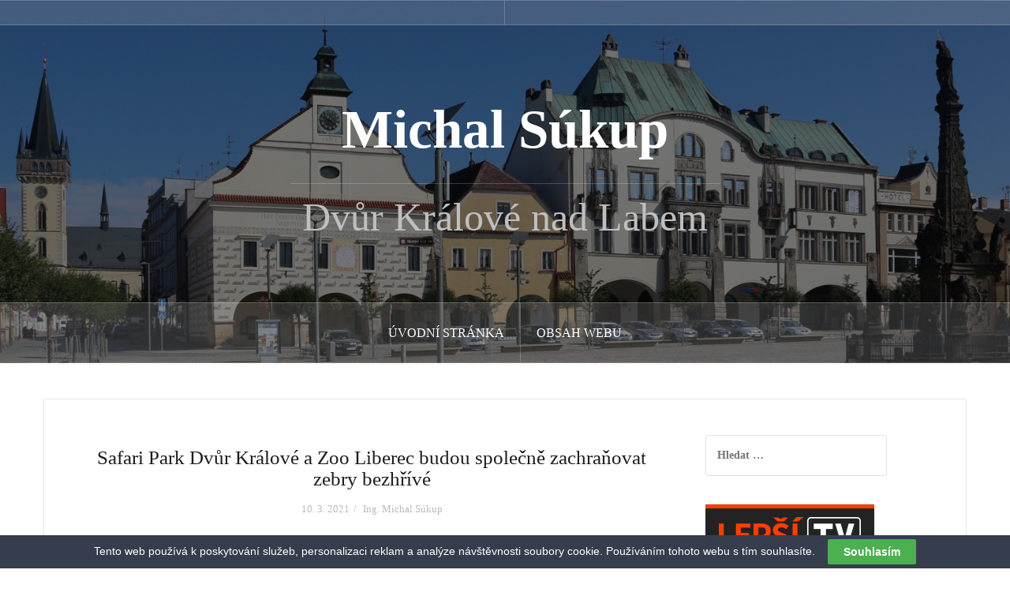

--- FILE ---
content_type: text/html; charset=UTF-8
request_url: https://www.sukup.cz/dvur-kralove-nad-labem/safari-park-dvur-kralove-a-zoo-liberec-budou-spolecne-zachranovat-zebry-bezhrive/
body_size: 13007
content:
<!DOCTYPE html>
<html lang="cs">
<head>
<meta charset="UTF-8">
<meta name="viewport" content="width=device-width, initial-scale=1">
<link rel="profile" href="http://gmpg.org/xfn/11">
<link rel="pingback" href="https://www.sukup.cz/xmlrpc.php">

<title>Safari Park Dvůr Králové a Zoo Liberec budou společně zachraňovat zebry bezhřívé &#8211; Michal Súkup</title>
<meta name='robots' content='max-image-preview:large' />
	<style>img:is([sizes="auto" i], [sizes^="auto," i]) { contain-intrinsic-size: 3000px 1500px }</style>
	<!-- Jetpack Site Verification Tags -->
<meta name="google-site-verification" content="X9zC1KlrgxtTstL7zwOXsysp6QGGIE58lbuEd6Clyro" />
<link rel='dns-prefetch' href='//www.googletagmanager.com' />
<link rel='dns-prefetch' href='//stats.wp.com' />
<link rel='dns-prefetch' href='//fonts.googleapis.com' />
<link rel='dns-prefetch' href='//widgets.wp.com' />
<link rel='dns-prefetch' href='//s0.wp.com' />
<link rel='dns-prefetch' href='//0.gravatar.com' />
<link rel='dns-prefetch' href='//1.gravatar.com' />
<link rel='dns-prefetch' href='//2.gravatar.com' />
<link rel='preconnect' href='//c0.wp.com' />
<link rel='preconnect' href='//i0.wp.com' />
<link rel="alternate" type="application/rss+xml" title="Michal Súkup &raquo; RSS zdroj" href="https://www.sukup.cz/feed/" />
<link rel="alternate" type="application/rss+xml" title="Michal Súkup &raquo; RSS komentářů" href="https://www.sukup.cz/comments/feed/" />
<link rel="alternate" type="application/rss+xml" title="Michal Súkup &raquo; RSS komentářů pro Safari Park Dvůr Králové a Zoo Liberec budou společně zachraňovat zebry bezhřívé" href="https://www.sukup.cz/dvur-kralove-nad-labem/safari-park-dvur-kralove-a-zoo-liberec-budou-spolecne-zachranovat-zebry-bezhrive/feed/" />
<script type="text/javascript">
/* <![CDATA[ */
window._wpemojiSettings = {"baseUrl":"https:\/\/s.w.org\/images\/core\/emoji\/16.0.1\/72x72\/","ext":".png","svgUrl":"https:\/\/s.w.org\/images\/core\/emoji\/16.0.1\/svg\/","svgExt":".svg","source":{"concatemoji":"https:\/\/www.sukup.cz\/wp-includes\/js\/wp-emoji-release.min.js?ver=6.8.3"}};
/*! This file is auto-generated */
!function(s,n){var o,i,e;function c(e){try{var t={supportTests:e,timestamp:(new Date).valueOf()};sessionStorage.setItem(o,JSON.stringify(t))}catch(e){}}function p(e,t,n){e.clearRect(0,0,e.canvas.width,e.canvas.height),e.fillText(t,0,0);var t=new Uint32Array(e.getImageData(0,0,e.canvas.width,e.canvas.height).data),a=(e.clearRect(0,0,e.canvas.width,e.canvas.height),e.fillText(n,0,0),new Uint32Array(e.getImageData(0,0,e.canvas.width,e.canvas.height).data));return t.every(function(e,t){return e===a[t]})}function u(e,t){e.clearRect(0,0,e.canvas.width,e.canvas.height),e.fillText(t,0,0);for(var n=e.getImageData(16,16,1,1),a=0;a<n.data.length;a++)if(0!==n.data[a])return!1;return!0}function f(e,t,n,a){switch(t){case"flag":return n(e,"\ud83c\udff3\ufe0f\u200d\u26a7\ufe0f","\ud83c\udff3\ufe0f\u200b\u26a7\ufe0f")?!1:!n(e,"\ud83c\udde8\ud83c\uddf6","\ud83c\udde8\u200b\ud83c\uddf6")&&!n(e,"\ud83c\udff4\udb40\udc67\udb40\udc62\udb40\udc65\udb40\udc6e\udb40\udc67\udb40\udc7f","\ud83c\udff4\u200b\udb40\udc67\u200b\udb40\udc62\u200b\udb40\udc65\u200b\udb40\udc6e\u200b\udb40\udc67\u200b\udb40\udc7f");case"emoji":return!a(e,"\ud83e\udedf")}return!1}function g(e,t,n,a){var r="undefined"!=typeof WorkerGlobalScope&&self instanceof WorkerGlobalScope?new OffscreenCanvas(300,150):s.createElement("canvas"),o=r.getContext("2d",{willReadFrequently:!0}),i=(o.textBaseline="top",o.font="600 32px Arial",{});return e.forEach(function(e){i[e]=t(o,e,n,a)}),i}function t(e){var t=s.createElement("script");t.src=e,t.defer=!0,s.head.appendChild(t)}"undefined"!=typeof Promise&&(o="wpEmojiSettingsSupports",i=["flag","emoji"],n.supports={everything:!0,everythingExceptFlag:!0},e=new Promise(function(e){s.addEventListener("DOMContentLoaded",e,{once:!0})}),new Promise(function(t){var n=function(){try{var e=JSON.parse(sessionStorage.getItem(o));if("object"==typeof e&&"number"==typeof e.timestamp&&(new Date).valueOf()<e.timestamp+604800&&"object"==typeof e.supportTests)return e.supportTests}catch(e){}return null}();if(!n){if("undefined"!=typeof Worker&&"undefined"!=typeof OffscreenCanvas&&"undefined"!=typeof URL&&URL.createObjectURL&&"undefined"!=typeof Blob)try{var e="postMessage("+g.toString()+"("+[JSON.stringify(i),f.toString(),p.toString(),u.toString()].join(",")+"));",a=new Blob([e],{type:"text/javascript"}),r=new Worker(URL.createObjectURL(a),{name:"wpTestEmojiSupports"});return void(r.onmessage=function(e){c(n=e.data),r.terminate(),t(n)})}catch(e){}c(n=g(i,f,p,u))}t(n)}).then(function(e){for(var t in e)n.supports[t]=e[t],n.supports.everything=n.supports.everything&&n.supports[t],"flag"!==t&&(n.supports.everythingExceptFlag=n.supports.everythingExceptFlag&&n.supports[t]);n.supports.everythingExceptFlag=n.supports.everythingExceptFlag&&!n.supports.flag,n.DOMReady=!1,n.readyCallback=function(){n.DOMReady=!0}}).then(function(){return e}).then(function(){var e;n.supports.everything||(n.readyCallback(),(e=n.source||{}).concatemoji?t(e.concatemoji):e.wpemoji&&e.twemoji&&(t(e.twemoji),t(e.wpemoji)))}))}((window,document),window._wpemojiSettings);
/* ]]> */
</script>
<link rel='stylesheet' id='wpra-lightbox-css' href='https://www.sukup.cz/wp-content/plugins/wp-rss-aggregator/core/css/jquery-colorbox.css?ver=1.4.33' type='text/css' media='all' />
<link rel='stylesheet' id='oria-bootstrap-css' href='https://www.sukup.cz/wp-content/themes/oria/css/bootstrap/bootstrap.min.css?ver=1' type='text/css' media='all' />
<style id='wp-emoji-styles-inline-css' type='text/css'>

	img.wp-smiley, img.emoji {
		display: inline !important;
		border: none !important;
		box-shadow: none !important;
		height: 1em !important;
		width: 1em !important;
		margin: 0 0.07em !important;
		vertical-align: -0.1em !important;
		background: none !important;
		padding: 0 !important;
	}
</style>
<link rel='stylesheet' id='wp-block-library-css' href='https://c0.wp.com/c/6.8.3/wp-includes/css/dist/block-library/style.min.css' type='text/css' media='all' />
<style id='classic-theme-styles-inline-css' type='text/css'>
/*! This file is auto-generated */
.wp-block-button__link{color:#fff;background-color:#32373c;border-radius:9999px;box-shadow:none;text-decoration:none;padding:calc(.667em + 2px) calc(1.333em + 2px);font-size:1.125em}.wp-block-file__button{background:#32373c;color:#fff;text-decoration:none}
</style>
<link rel='stylesheet' id='wpra-displays-css' href='https://www.sukup.cz/wp-content/plugins/wp-rss-aggregator/core/css/displays.css?ver=5.0.11' type='text/css' media='all' />
<link rel='stylesheet' id='mediaelement-css' href='https://c0.wp.com/c/6.8.3/wp-includes/js/mediaelement/mediaelementplayer-legacy.min.css' type='text/css' media='all' />
<link rel='stylesheet' id='wp-mediaelement-css' href='https://c0.wp.com/c/6.8.3/wp-includes/js/mediaelement/wp-mediaelement.min.css' type='text/css' media='all' />
<style id='jetpack-sharing-buttons-style-inline-css' type='text/css'>
.jetpack-sharing-buttons__services-list{display:flex;flex-direction:row;flex-wrap:wrap;gap:0;list-style-type:none;margin:5px;padding:0}.jetpack-sharing-buttons__services-list.has-small-icon-size{font-size:12px}.jetpack-sharing-buttons__services-list.has-normal-icon-size{font-size:16px}.jetpack-sharing-buttons__services-list.has-large-icon-size{font-size:24px}.jetpack-sharing-buttons__services-list.has-huge-icon-size{font-size:36px}@media print{.jetpack-sharing-buttons__services-list{display:none!important}}.editor-styles-wrapper .wp-block-jetpack-sharing-buttons{gap:0;padding-inline-start:0}ul.jetpack-sharing-buttons__services-list.has-background{padding:1.25em 2.375em}
</style>
<style id='global-styles-inline-css' type='text/css'>
:root{--wp--preset--aspect-ratio--square: 1;--wp--preset--aspect-ratio--4-3: 4/3;--wp--preset--aspect-ratio--3-4: 3/4;--wp--preset--aspect-ratio--3-2: 3/2;--wp--preset--aspect-ratio--2-3: 2/3;--wp--preset--aspect-ratio--16-9: 16/9;--wp--preset--aspect-ratio--9-16: 9/16;--wp--preset--color--black: #000000;--wp--preset--color--cyan-bluish-gray: #abb8c3;--wp--preset--color--white: #ffffff;--wp--preset--color--pale-pink: #f78da7;--wp--preset--color--vivid-red: #cf2e2e;--wp--preset--color--luminous-vivid-orange: #ff6900;--wp--preset--color--luminous-vivid-amber: #fcb900;--wp--preset--color--light-green-cyan: #7bdcb5;--wp--preset--color--vivid-green-cyan: #00d084;--wp--preset--color--pale-cyan-blue: #8ed1fc;--wp--preset--color--vivid-cyan-blue: #0693e3;--wp--preset--color--vivid-purple: #9b51e0;--wp--preset--gradient--vivid-cyan-blue-to-vivid-purple: linear-gradient(135deg,rgba(6,147,227,1) 0%,rgb(155,81,224) 100%);--wp--preset--gradient--light-green-cyan-to-vivid-green-cyan: linear-gradient(135deg,rgb(122,220,180) 0%,rgb(0,208,130) 100%);--wp--preset--gradient--luminous-vivid-amber-to-luminous-vivid-orange: linear-gradient(135deg,rgba(252,185,0,1) 0%,rgba(255,105,0,1) 100%);--wp--preset--gradient--luminous-vivid-orange-to-vivid-red: linear-gradient(135deg,rgba(255,105,0,1) 0%,rgb(207,46,46) 100%);--wp--preset--gradient--very-light-gray-to-cyan-bluish-gray: linear-gradient(135deg,rgb(238,238,238) 0%,rgb(169,184,195) 100%);--wp--preset--gradient--cool-to-warm-spectrum: linear-gradient(135deg,rgb(74,234,220) 0%,rgb(151,120,209) 20%,rgb(207,42,186) 40%,rgb(238,44,130) 60%,rgb(251,105,98) 80%,rgb(254,248,76) 100%);--wp--preset--gradient--blush-light-purple: linear-gradient(135deg,rgb(255,206,236) 0%,rgb(152,150,240) 100%);--wp--preset--gradient--blush-bordeaux: linear-gradient(135deg,rgb(254,205,165) 0%,rgb(254,45,45) 50%,rgb(107,0,62) 100%);--wp--preset--gradient--luminous-dusk: linear-gradient(135deg,rgb(255,203,112) 0%,rgb(199,81,192) 50%,rgb(65,88,208) 100%);--wp--preset--gradient--pale-ocean: linear-gradient(135deg,rgb(255,245,203) 0%,rgb(182,227,212) 50%,rgb(51,167,181) 100%);--wp--preset--gradient--electric-grass: linear-gradient(135deg,rgb(202,248,128) 0%,rgb(113,206,126) 100%);--wp--preset--gradient--midnight: linear-gradient(135deg,rgb(2,3,129) 0%,rgb(40,116,252) 100%);--wp--preset--font-size--small: 13px;--wp--preset--font-size--medium: 20px;--wp--preset--font-size--large: 36px;--wp--preset--font-size--x-large: 42px;--wp--preset--spacing--20: 0.44rem;--wp--preset--spacing--30: 0.67rem;--wp--preset--spacing--40: 1rem;--wp--preset--spacing--50: 1.5rem;--wp--preset--spacing--60: 2.25rem;--wp--preset--spacing--70: 3.38rem;--wp--preset--spacing--80: 5.06rem;--wp--preset--shadow--natural: 6px 6px 9px rgba(0, 0, 0, 0.2);--wp--preset--shadow--deep: 12px 12px 50px rgba(0, 0, 0, 0.4);--wp--preset--shadow--sharp: 6px 6px 0px rgba(0, 0, 0, 0.2);--wp--preset--shadow--outlined: 6px 6px 0px -3px rgba(255, 255, 255, 1), 6px 6px rgba(0, 0, 0, 1);--wp--preset--shadow--crisp: 6px 6px 0px rgba(0, 0, 0, 1);}:where(.is-layout-flex){gap: 0.5em;}:where(.is-layout-grid){gap: 0.5em;}body .is-layout-flex{display: flex;}.is-layout-flex{flex-wrap: wrap;align-items: center;}.is-layout-flex > :is(*, div){margin: 0;}body .is-layout-grid{display: grid;}.is-layout-grid > :is(*, div){margin: 0;}:where(.wp-block-columns.is-layout-flex){gap: 2em;}:where(.wp-block-columns.is-layout-grid){gap: 2em;}:where(.wp-block-post-template.is-layout-flex){gap: 1.25em;}:where(.wp-block-post-template.is-layout-grid){gap: 1.25em;}.has-black-color{color: var(--wp--preset--color--black) !important;}.has-cyan-bluish-gray-color{color: var(--wp--preset--color--cyan-bluish-gray) !important;}.has-white-color{color: var(--wp--preset--color--white) !important;}.has-pale-pink-color{color: var(--wp--preset--color--pale-pink) !important;}.has-vivid-red-color{color: var(--wp--preset--color--vivid-red) !important;}.has-luminous-vivid-orange-color{color: var(--wp--preset--color--luminous-vivid-orange) !important;}.has-luminous-vivid-amber-color{color: var(--wp--preset--color--luminous-vivid-amber) !important;}.has-light-green-cyan-color{color: var(--wp--preset--color--light-green-cyan) !important;}.has-vivid-green-cyan-color{color: var(--wp--preset--color--vivid-green-cyan) !important;}.has-pale-cyan-blue-color{color: var(--wp--preset--color--pale-cyan-blue) !important;}.has-vivid-cyan-blue-color{color: var(--wp--preset--color--vivid-cyan-blue) !important;}.has-vivid-purple-color{color: var(--wp--preset--color--vivid-purple) !important;}.has-black-background-color{background-color: var(--wp--preset--color--black) !important;}.has-cyan-bluish-gray-background-color{background-color: var(--wp--preset--color--cyan-bluish-gray) !important;}.has-white-background-color{background-color: var(--wp--preset--color--white) !important;}.has-pale-pink-background-color{background-color: var(--wp--preset--color--pale-pink) !important;}.has-vivid-red-background-color{background-color: var(--wp--preset--color--vivid-red) !important;}.has-luminous-vivid-orange-background-color{background-color: var(--wp--preset--color--luminous-vivid-orange) !important;}.has-luminous-vivid-amber-background-color{background-color: var(--wp--preset--color--luminous-vivid-amber) !important;}.has-light-green-cyan-background-color{background-color: var(--wp--preset--color--light-green-cyan) !important;}.has-vivid-green-cyan-background-color{background-color: var(--wp--preset--color--vivid-green-cyan) !important;}.has-pale-cyan-blue-background-color{background-color: var(--wp--preset--color--pale-cyan-blue) !important;}.has-vivid-cyan-blue-background-color{background-color: var(--wp--preset--color--vivid-cyan-blue) !important;}.has-vivid-purple-background-color{background-color: var(--wp--preset--color--vivid-purple) !important;}.has-black-border-color{border-color: var(--wp--preset--color--black) !important;}.has-cyan-bluish-gray-border-color{border-color: var(--wp--preset--color--cyan-bluish-gray) !important;}.has-white-border-color{border-color: var(--wp--preset--color--white) !important;}.has-pale-pink-border-color{border-color: var(--wp--preset--color--pale-pink) !important;}.has-vivid-red-border-color{border-color: var(--wp--preset--color--vivid-red) !important;}.has-luminous-vivid-orange-border-color{border-color: var(--wp--preset--color--luminous-vivid-orange) !important;}.has-luminous-vivid-amber-border-color{border-color: var(--wp--preset--color--luminous-vivid-amber) !important;}.has-light-green-cyan-border-color{border-color: var(--wp--preset--color--light-green-cyan) !important;}.has-vivid-green-cyan-border-color{border-color: var(--wp--preset--color--vivid-green-cyan) !important;}.has-pale-cyan-blue-border-color{border-color: var(--wp--preset--color--pale-cyan-blue) !important;}.has-vivid-cyan-blue-border-color{border-color: var(--wp--preset--color--vivid-cyan-blue) !important;}.has-vivid-purple-border-color{border-color: var(--wp--preset--color--vivid-purple) !important;}.has-vivid-cyan-blue-to-vivid-purple-gradient-background{background: var(--wp--preset--gradient--vivid-cyan-blue-to-vivid-purple) !important;}.has-light-green-cyan-to-vivid-green-cyan-gradient-background{background: var(--wp--preset--gradient--light-green-cyan-to-vivid-green-cyan) !important;}.has-luminous-vivid-amber-to-luminous-vivid-orange-gradient-background{background: var(--wp--preset--gradient--luminous-vivid-amber-to-luminous-vivid-orange) !important;}.has-luminous-vivid-orange-to-vivid-red-gradient-background{background: var(--wp--preset--gradient--luminous-vivid-orange-to-vivid-red) !important;}.has-very-light-gray-to-cyan-bluish-gray-gradient-background{background: var(--wp--preset--gradient--very-light-gray-to-cyan-bluish-gray) !important;}.has-cool-to-warm-spectrum-gradient-background{background: var(--wp--preset--gradient--cool-to-warm-spectrum) !important;}.has-blush-light-purple-gradient-background{background: var(--wp--preset--gradient--blush-light-purple) !important;}.has-blush-bordeaux-gradient-background{background: var(--wp--preset--gradient--blush-bordeaux) !important;}.has-luminous-dusk-gradient-background{background: var(--wp--preset--gradient--luminous-dusk) !important;}.has-pale-ocean-gradient-background{background: var(--wp--preset--gradient--pale-ocean) !important;}.has-electric-grass-gradient-background{background: var(--wp--preset--gradient--electric-grass) !important;}.has-midnight-gradient-background{background: var(--wp--preset--gradient--midnight) !important;}.has-small-font-size{font-size: var(--wp--preset--font-size--small) !important;}.has-medium-font-size{font-size: var(--wp--preset--font-size--medium) !important;}.has-large-font-size{font-size: var(--wp--preset--font-size--large) !important;}.has-x-large-font-size{font-size: var(--wp--preset--font-size--x-large) !important;}
:where(.wp-block-post-template.is-layout-flex){gap: 1.25em;}:where(.wp-block-post-template.is-layout-grid){gap: 1.25em;}
:where(.wp-block-columns.is-layout-flex){gap: 2em;}:where(.wp-block-columns.is-layout-grid){gap: 2em;}
:root :where(.wp-block-pullquote){font-size: 1.5em;line-height: 1.6;}
</style>
<link rel='stylesheet' id='cptch_stylesheet-css' href='https://www.sukup.cz/wp-content/plugins/captcha/css/front_end_style.css?ver=4.4.5' type='text/css' media='all' />
<link rel='stylesheet' id='dashicons-css' href='https://c0.wp.com/c/6.8.3/wp-includes/css/dashicons.min.css' type='text/css' media='all' />
<link rel='stylesheet' id='cptch_desktop_style-css' href='https://www.sukup.cz/wp-content/plugins/captcha/css/desktop_style.css?ver=4.4.5' type='text/css' media='all' />
<link rel='stylesheet' id='contact-form-7-css' href='https://www.sukup.cz/wp-content/plugins/contact-form-7/includes/css/styles.css?ver=6.1.4' type='text/css' media='all' />
<link rel='stylesheet' id='cookie-law-bar-css-css' href='https://www.sukup.cz/wp-content/plugins/cookie-law-bar/static/css/cookie-law-bar.css?ver=6.8.3' type='text/css' media='all' />
<link rel='stylesheet' id='ultimate-post-list-public-style-css' href='https://www.sukup.cz/wp-content/plugins/ultimate-post-list/public/css/ultimate-post-list-public.css?ver=5.2.7.1' type='text/css' media='all' />
<link rel='stylesheet' id='ye_dynamic-css' href='https://www.sukup.cz/wp-content/plugins/youtube-embed/css/main.min.css?ver=5.4' type='text/css' media='all' />
<link rel='stylesheet' id='oria-style-css' href='https://www.sukup.cz/wp-content/themes/oria/style.css?ver=6.8.3' type='text/css' media='all' />
<style id='oria-style-inline-css' type='text/css'>
.footer-widgets .widget-title,.owl-theme .owl-controls .owl-buttons div,.read-more,.entry-title a:hover,a, a:hover { color:#0066bf}
#preloader-inner,.oria-slider .slide-title a,.read-more:hover,.nav-previous:hover,.nav-next:hover, button,.button,input[type="button"],input[type="reset"],input[type="submit"] { background-color:#0066bf}
.widget-title { border-color:#0066bf}
.sidebar-toggle,.social-navigation li a:hover,.main-navigation a:hover {background-color:rgba(0,102,191,0.4);}
body, .widget a { color:#000000}
.site-title a, .site-title a:hover { color:#fff}
.site-description { color:#bfbfbf}
.site-logo { max-width:200px; }
.site-branding { padding-top:80px;padding-bottom:80px; }
body, .main-navigation ul ul li { font-family:Tahoma;}
h1, h2, h3, h4, h5, h6, .main-navigation li { font-family:Tahoma;}
.site-title { font-size:69px; }
.site-description { font-size:50px; }
h1 { font-size:25px; }
h2 { font-size:32px; }
h3 { font-size:20px; }
body { font-size:14px; }

</style>
<link rel='stylesheet' id='oria-body-fonts-css' href='//fonts.googleapis.com/css?family=Tahoma%3A400%2C700%2C400italic%2C700italic&#038;ver=6.8.3' type='text/css' media='all' />
<link rel='stylesheet' id='oria-headings-fonts-css' href='//fonts.googleapis.com/css?family=Tahoma%3A300%2C700&#038;ver=6.8.3' type='text/css' media='all' />
<link rel='stylesheet' id='oria-fontawesome-css' href='https://www.sukup.cz/wp-content/themes/oria/fonts/font-awesome.min.css?ver=6.8.3' type='text/css' media='all' />
<link rel='stylesheet' id='jetpack_likes-css' href='https://c0.wp.com/p/jetpack/15.4/modules/likes/style.css' type='text/css' media='all' />
<link rel='stylesheet' id='sharedaddy-css' href='https://c0.wp.com/p/jetpack/15.4/modules/sharedaddy/sharing.css' type='text/css' media='all' />
<link rel='stylesheet' id='social-logos-css' href='https://c0.wp.com/p/jetpack/15.4/_inc/social-logos/social-logos.min.css' type='text/css' media='all' />
<script type="text/javascript" src="https://c0.wp.com/c/6.8.3/wp-includes/js/jquery/jquery.min.js" id="jquery-core-js"></script>
<script type="text/javascript" src="https://c0.wp.com/c/6.8.3/wp-includes/js/jquery/jquery-migrate.min.js" id="jquery-migrate-js"></script>
<script type="text/javascript" src="https://www.sukup.cz/wp-content/plugins/cookie-law-bar/static/js/cookie-law-bar.js?ver=6.8.3" id="cookie-law-bar-js-js"></script>
<script type="text/javascript" id="ultimate-post-list-js-extra">
/* <![CDATA[ */
var upl_vars = {"upl_nonce":"884c9b5ee5","ajaxurl":"https:\/\/www.sukup.cz\/wp-admin\/admin-ajax.php"};
/* ]]> */
</script>
<script type="text/javascript" src="https://www.sukup.cz/wp-content/plugins/ultimate-post-list/public/js/ultimate-post-list-public.min.js?ver=5.2.7.1" id="ultimate-post-list-js"></script>
<script type="text/javascript" src="https://www.sukup.cz/wp-content/themes/oria/js/jquery.fitvids.js?ver=1" id="oria-fitvids-js"></script>
<script type="text/javascript" src="https://www.sukup.cz/wp-content/themes/oria/js/jquery.slicknav.min.js?ver=1" id="oria-slicknav-js"></script>
<script type="text/javascript" src="https://www.sukup.cz/wp-content/themes/oria/js/parallax.min.js?ver=1" id="oria-parallax-js"></script>
<script type="text/javascript" src="https://www.sukup.cz/wp-content/themes/oria/js/scripts.js?ver=1" id="oria-scripts-js"></script>
<script type="text/javascript" src="https://c0.wp.com/c/6.8.3/wp-includes/js/imagesloaded.min.js" id="imagesloaded-js"></script>
<script type="text/javascript" src="https://c0.wp.com/c/6.8.3/wp-includes/js/masonry.min.js" id="masonry-js"></script>
<script type="text/javascript" src="https://www.sukup.cz/wp-content/themes/oria/js/imagesloaded.pkgd.min.js?ver=1" id="oria-imagesloaded-js"></script>
<script type="text/javascript" src="https://www.sukup.cz/wp-content/themes/oria/js/masonry-init.js?ver=1" id="oria-masonry-init-js"></script>
<script type="text/javascript" src="https://www.sukup.cz/wp-content/themes/oria/js/owl.carousel.min.js?ver=1" id="oria-owl-script-js"></script>
<script type="text/javascript" id="oria-slider-init-js-extra">
/* <![CDATA[ */
var sliderOptions = {"slideshowspeed":"4000"};
/* ]]> */
</script>
<script type="text/javascript" src="https://www.sukup.cz/wp-content/themes/oria/js/slider-init.js?ver=1" id="oria-slider-init-js"></script>

<!-- Google tag (gtag.js) snippet added by Site Kit -->
<!-- Google Analytics snippet added by Site Kit -->
<script type="text/javascript" src="https://www.googletagmanager.com/gtag/js?id=GT-579RP2C" id="google_gtagjs-js" async></script>
<script type="text/javascript" id="google_gtagjs-js-after">
/* <![CDATA[ */
window.dataLayer = window.dataLayer || [];function gtag(){dataLayer.push(arguments);}
gtag("set","linker",{"domains":["www.sukup.cz"]});
gtag("js", new Date());
gtag("set", "developer_id.dZTNiMT", true);
gtag("config", "GT-579RP2C", {"googlesitekit_post_type":"post","googlesitekit_post_date":"20210310","googlesitekit_post_categories":"\u010cesk\u00e1 republika; Dv\u016fr Kr\u00e1lov\u00e9 nad Labem; Obecn\u00e9; Safari park Dv\u016fr Kr\u00e1lov\u00e9 nad Labem; Tipy na v\u00fdlet"});
/* ]]> */
</script>
<link rel="https://api.w.org/" href="https://www.sukup.cz/wp-json/" /><link rel="alternate" title="JSON" type="application/json" href="https://www.sukup.cz/wp-json/wp/v2/posts/14414" /><link rel="EditURI" type="application/rsd+xml" title="RSD" href="https://www.sukup.cz/xmlrpc.php?rsd" />
<meta name="generator" content="WordPress 6.8.3" />
<link rel="canonical" href="https://www.sukup.cz/dvur-kralove-nad-labem/safari-park-dvur-kralove-a-zoo-liberec-budou-spolecne-zachranovat-zebry-bezhrive/" />
<link rel='shortlink' href='https://wp.me/pb8gR3-3Ku' />
<link rel="alternate" title="oEmbed (JSON)" type="application/json+oembed" href="https://www.sukup.cz/wp-json/oembed/1.0/embed?url=https%3A%2F%2Fwww.sukup.cz%2Fdvur-kralove-nad-labem%2Fsafari-park-dvur-kralove-a-zoo-liberec-budou-spolecne-zachranovat-zebry-bezhrive%2F" />
<link rel="alternate" title="oEmbed (XML)" type="text/xml+oembed" href="https://www.sukup.cz/wp-json/oembed/1.0/embed?url=https%3A%2F%2Fwww.sukup.cz%2Fdvur-kralove-nad-labem%2Fsafari-park-dvur-kralove-a-zoo-liberec-budou-spolecne-zachranovat-zebry-bezhrive%2F&#038;format=xml" />
<meta name="generator" content="Site Kit by Google 1.170.0" />	<style>img#wpstats{display:none}</style>
		<!--[if lt IE 9]>
<script src="https://www.sukup.cz/wp-content/themes/oria/js/html5shiv.js"></script>
<![endif]-->

<!-- Google AdSense meta tags added by Site Kit -->
<meta name="google-adsense-platform-account" content="ca-host-pub-2644536267352236">
<meta name="google-adsense-platform-domain" content="sitekit.withgoogle.com">
<!-- End Google AdSense meta tags added by Site Kit -->
		<style type="text/css">
			.site-header {
				background-image: url(https://www.sukup.cz/wp-content/foto/zahlavi-dvur-kralove-nad-labem.jpg);
			}
		</style>
		<style type="text/css" id="custom-background-css">
body.custom-background { background-color: #ffffff; }
</style>
	
<!-- Jetpack Open Graph Tags -->
<meta property="og:type" content="article" />
<meta property="og:title" content="Safari Park Dvůr Králové a Zoo Liberec budou společně zachraňovat zebry bezhřívé" />
<meta property="og:url" content="https://www.sukup.cz/dvur-kralove-nad-labem/safari-park-dvur-kralove-a-zoo-liberec-budou-spolecne-zachranovat-zebry-bezhrive/" />
<meta property="og:description" content="Ředitelé Zoo Liberec a Safari Parku Dvůr Králové dnes podepsali memorandum o spolupráci na společné záchraně ohrožených zeber bezhřívých. Vedle snah o stabilizaci populace v lidské péči se intenziv…" />
<meta property="article:published_time" content="2021-03-10T18:03:04+00:00" />
<meta property="article:modified_time" content="2021-03-10T18:04:23+00:00" />
<meta property="og:site_name" content="Michal Súkup" />
<meta property="og:image" content="https://i0.wp.com/www.sukup.cz/wp-content/foto/safari-park-dvur-kralove-a-zoo-liberec-budou-spolecne-zachranovat-zebry-bezhrive.jpg?fit=267%2C200&#038;ssl=1" />
<meta property="og:image:width" content="267" />
<meta property="og:image:height" content="200" />
<meta property="og:image:alt" content="safari-park-dvur-kralove-a-zoo-liberec-budou-spolecne-zachranovat-zebry-bezhrive" />
<meta property="og:locale" content="cs_CZ" />
<meta name="twitter:site" content="@sordelamorde" />
<meta name="twitter:text:title" content="Safari Park Dvůr Králové a Zoo Liberec budou společně zachraňovat zebry bezhřívé" />
<meta name="twitter:image" content="https://i0.wp.com/www.sukup.cz/wp-content/foto/safari-park-dvur-kralove-a-zoo-liberec-budou-spolecne-zachranovat-zebry-bezhrive.jpg?fit=267%2C200&#038;ssl=1&#038;w=144" />
<meta name="twitter:image:alt" content="safari-park-dvur-kralove-a-zoo-liberec-budou-spolecne-zachranovat-zebry-bezhrive" />
<meta name="twitter:card" content="summary" />

<!-- End Jetpack Open Graph Tags -->
</head>

<body class="wp-singular post-template-default single single-post postid-14414 single-format-standard custom-background wp-theme-oria group-blog">


<div id="page" class="hfeed site">
	<a class="skip-link screen-reader-text" href="#content">Přejít k obsahu webu</a>

	<header id="masthead" class="site-header" role="banner">

		<div class="top-bar clearfix no-toggle">
						<nav class="social-navigation clearfix">
				<div class="menu-hlavni-menu-container"><ul id="menu-hlavni-menu" class="menu clearfix"><li id="menu-item-9502" class="menu-item menu-item-type-custom menu-item-object-custom menu-item-home menu-item-9502"><a href="https://www.sukup.cz"><span class="screen-reader-text">Úvodní stránka</span></a></li>
<li id="menu-item-13777" class="menu-item menu-item-type-post_type menu-item-object-page menu-item-13777"><a href="https://www.sukup.cz/obsah-webu/"><span class="screen-reader-text">Obsah webu</span></a></li>
</ul></div>			</nav>
					
					</div>

		<div class="container">
			<div class="site-branding">
				<h1 class="site-title"><a href="https://www.sukup.cz/" rel="home">Michal Súkup</a></h1><h2 class="site-description">Dvůr Králové nad Labem</h2>			</div><!-- .site-branding -->
		</div>

		<nav id="site-navigation" class="main-navigation" role="navigation">
			<div class="menu-hlavni-menu-container"><ul id="primary-menu" class="menu clearfix"><li class="menu-item menu-item-type-custom menu-item-object-custom menu-item-home menu-item-9502"><a href="https://www.sukup.cz">Úvodní stránka</a></li>
<li class="menu-item menu-item-type-post_type menu-item-object-page menu-item-13777"><a href="https://www.sukup.cz/obsah-webu/">Obsah webu</a></li>
</ul></div>		</nav><!-- #site-navigation -->
		<nav class="mobile-nav">
    </nav>
	</header><!-- #masthead -->
	
	
	<div id="content" class="site-content clearfix">
				<div class="container content-wrapper">
		
	<div id="primary" class="content-area">
		<main id="main" class="site-main" role="main">

		
			
<article id="post-14414" class="post-14414 post type-post status-publish format-standard has-post-thumbnail hentry category-ceska-republika category-dvur-kralove-nad-labem-2 category-vsehochut category-zoo-dvur-kralove-dvur-kralove-nad-labem category-tipy-na-vylet tag-dvur-kralove-nad-labem tag-safari tag-safari-park tag-safaripark tag-zoo tag-zoo-dvur-kralove tag-zoo-dvur-kralove-nad-labem tag-zoologicka-zahrada">

		
	<header class="entry-header">
		<h1 class="entry-title">Safari Park Dvůr Králové a Zoo Liberec budou společně zachraňovat zebry bezhřívé</h1>
				<div class="entry-meta">
			<span class="posted-on"><a href="https://www.sukup.cz/dvur-kralove-nad-labem/safari-park-dvur-kralove-a-zoo-liberec-budou-spolecne-zachranovat-zebry-bezhrive/" rel="bookmark"><time class="entry-date published" datetime="2021-03-10T20:03:04+02:00">10. 3. 2021</time><time class="updated" datetime="2021-03-10T20:04:23+02:00">10. 3. 2021</time></a></span><span class="byline"> <span class="author vcard"><a class="url fn n" href="https://www.sukup.cz/dvur-kralove-nad-labem/author/admin/">Ing. Michal Súkup</a></span></span>		</div><!-- .entry-meta -->
			</header><!-- .entry-header -->

	<div class="entry-content">
		<p><a href="https://www.sukup.cz/dvur-kralove-nad-labem/safari-park-dvur-kralove-a-zoo-liberec-budou-spolecne-zachranovat-zebry-bezhrive/"><img data-recalc-dims="1" fetchpriority="high" decoding="async" class="titulni_obrazek alignleft" title="Safari Park Dvůr Králové a Zoo Liberec budou společně zachraňovat zebry bezhřívé. Foto (c) Simona Jiřičková" src="https://i0.wp.com/www.sukup.cz/images/safari-park-dvur-kralove-a-zoo-liberec-budou-spolecne-zachranovat-zebry-bezhrive.jpg?resize=267%2C200&#038;ssl=1" alt="Safari Park Dvůr Králové a Zoo Liberec budou společně zachraňovat zebry bezhřívé. Foto (c) Simona Jiřičková" width="267" height="200"/></a>Ředitelé Zoo Liberec a Safari Parku Dvůr Králové dnes podepsali memorandum o spolupráci na společné záchraně ohrožených zeber bezhřívých. Vedle snah o stabilizaci populace v lidské péči se intenzivně zaměří i na ochranu zeber bezhřívých přímo v jejich domovině v Africe. Příběh zeber bezhřívých představí tuto neděli i filmový dokument na ČT2.<br />
„Zebra bezhřívá patří k velmi ohroženým zvířatům. V lidské péči na celém světě jich je něco málo přes čtyřicet a většina jich žije v českých a slovenských zoologických zahradách. Populace v lidské péči přitom stojí na potomcích dvorského chovu,“ říká ředitel dvorského safari parku Přemysl Rabas. „Obrovské úsilí odborníků ze Dvora, Liberce a několika dalších zahrad tuto historickou souvislost jen potvrzuje.“<br />
„Spolupráce mezi Dvorem Králové a Libercem je dlouhodobá. Je úžasné vidět, jakých výsledků již společná snaha dosáhla. Podpis memoranda znamená oficiální start projektu, na jehož konci bychom rádi viděli nejen stabilní populace zeber bezhřívých v zoologických zahradách, ale především v jejich domovské Africe,“ doplňuje ředitel Zoo Liberec David Nejedlo.<br />
Na systematické záchraně zeber bezhřívých pracují safari park a Zoo Liberec společně s dalšími specialisty již několik let. Postupně se podařilo shromáždit chovná zvířata roztroušená po Evropě do perspektivních stád a založit nové chovné skupiny. Na celém světě žije v péči zoologických zahrad 43 zeber bezhřívých. Díky trpělivé snaze a diplomacii českých a slovenských zoologů se v posledních dvou letech podařilo přesunout k potenciálním partnerům 11 zeber a založit chovy v Zoo Plzeň, Zoo Praha, Zoo Košice a Zoo Bojnice. To dává velkou naději do budoucna.<br />
Memorandum zavazuje Zoo Liberec a safari park vedle posilování populací zeber bezhřívých v lidské péči i k intenzivní práci na ochraně zeber bezhřívých přímo v místě jejich původního výskytu, tedy zejména ve východní Ugandě. „Plánujeme finanční, materiální i vědeckou podporu,“ doplňují ředitelé.<br />
Pozoruhodný příběh zeber bezhřívých a snahu dvou českých zahrad o jejich záchranu představí v neděli 14. března v 11:35 hodin na ČT2 rovněž dokument Zebra bez hřívy režiséra Michala Gálika, který za podpory ministerstva životního prostředí produkovala Zoo Liberec. Dokument sleduje vědeckou expedici vedenou libereckým zoologem Lubošem Melicharem, která v roce 2019 v Ugandě potvrdila výskyt zeber bezhřívých nejen v národním parku Kidepo Valley, ale i v rezervaci Pian Upe. Právě tam se nyní napnou ochranářské snahy českých zoologů. „Původně plánovanou projekci s následnou besedou s účastníky expedice zorganizujeme v obou zoologických zahradách ihned, jakmile to epidemiologická situace dovolí,“ dodává režisér Michal Gálik.<br />
Zebry bezhřívé se dříve v relativně hojných počtech vyskytovaly na severu východní Afriky od Keni po Súdán. Odtud ale takřka zcela zmizely, vědci měli povědomí pouze o zhruba 150 zvířatech v národním parku Kidepo Valley v Ugandě. Podle posledních odhadů by v Kidepu v současnosti mohlo být 200 až 300 zvířat a díky českým odborníkům je od roku 2019 potvrzena i další populace v národním parku Pian Upe.<br />
Populace zeber bezhřívých v lidské péči čítá v současnosti 43 zvířat v celkem dvanácti evropských zoologických zahradách. Většina z nich je v České republice. První zebry bezhřívé dovezl do světových zoo někdejší ředitel královédvorského safari parku Josef Vágner ze tří svých legendárních výprav na přelomu 60. a 70. let. Od té doby se ve Dvoře narodilo 157 mláďat, z nichž některá založila chovy v dalších zoo. Postupem let ale chov bez aktivní koordinace upadal a tříštil se. Změnu přinesly právě až společné aktivity českých a slovenských zoologů.</p>
<div class="sharedaddy sd-sharing-enabled"><div class="robots-nocontent sd-block sd-social sd-social-icon-text sd-sharing"><h3 class="sd-title">Sdílejte:</h3><div class="sd-content"><ul><li class="share-facebook"><a rel="nofollow noopener noreferrer"
				data-shared="sharing-facebook-14414"
				class="share-facebook sd-button share-icon"
				href="https://www.sukup.cz/dvur-kralove-nad-labem/safari-park-dvur-kralove-a-zoo-liberec-budou-spolecne-zachranovat-zebry-bezhrive/?share=facebook"
				target="_blank"
				aria-labelledby="sharing-facebook-14414"
				>
				<span id="sharing-facebook-14414" hidden>Click to share on Facebook (Opens in new window)</span>
				<span>Facebook</span>
			</a></li><li class="share-twitter"><a rel="nofollow noopener noreferrer"
				data-shared="sharing-twitter-14414"
				class="share-twitter sd-button share-icon"
				href="https://www.sukup.cz/dvur-kralove-nad-labem/safari-park-dvur-kralove-a-zoo-liberec-budou-spolecne-zachranovat-zebry-bezhrive/?share=twitter"
				target="_blank"
				aria-labelledby="sharing-twitter-14414"
				>
				<span id="sharing-twitter-14414" hidden>Click to share on X (Opens in new window)</span>
				<span>X</span>
			</a></li><li class="share-email"><a rel="nofollow noopener noreferrer"
				data-shared="sharing-email-14414"
				class="share-email sd-button share-icon"
				href="mailto:?subject=%5BShared%20Post%5D%20Safari%20Park%20Dv%C5%AFr%20Kr%C3%A1lov%C3%A9%20a%20Zoo%20Liberec%20budou%20spole%C4%8Dn%C4%9B%20zachra%C5%88ovat%20zebry%20bezh%C5%99%C3%ADv%C3%A9&#038;body=https%3A%2F%2Fwww.sukup.cz%2Fdvur-kralove-nad-labem%2Fsafari-park-dvur-kralove-a-zoo-liberec-budou-spolecne-zachranovat-zebry-bezhrive%2F&#038;share=email"
				target="_blank"
				aria-labelledby="sharing-email-14414"
				data-email-share-error-title="Do you have email set up?" data-email-share-error-text="If you&#039;re having problems sharing via email, you might not have email set up for your browser. You may need to create a new email yourself." data-email-share-nonce="ca0b4fe39e" data-email-share-track-url="https://www.sukup.cz/dvur-kralove-nad-labem/safari-park-dvur-kralove-a-zoo-liberec-budou-spolecne-zachranovat-zebry-bezhrive/?share=email">
				<span id="sharing-email-14414" hidden>Click to email a link to a friend (Opens in new window)</span>
				<span>Email</span>
			</a></li><li class="share-end"></li></ul></div></div></div>			</div><!-- .entry-content -->

		<footer class="entry-footer">
		<span class="cat-links">Publikováno v <a href="https://www.sukup.cz/http:/www.sukup.cz/dvur-kralove-nad-labem/tipy-na-vylet/ceska-republika/" rel="category tag">Česká republika</a>, <a href="https://www.sukup.cz/http:/www.sukup.cz/dvur-kralove-nad-labem/dvur-kralove-nad-labem-2/" rel="category tag">Dvůr Králové nad Labem</a>, <a href="https://www.sukup.cz/http:/www.sukup.cz/dvur-kralove-nad-labem/vsehochut/" rel="category tag">Obecné</a>, <a href="https://www.sukup.cz/http:/www.sukup.cz/dvur-kralove-nad-labem/dvur-kralove-nad-labem-2/zoo-dvur-kralove-dvur-kralove-nad-labem/" rel="category tag">Safari park Dvůr Králové nad Labem</a>, <a href="https://www.sukup.cz/http:/www.sukup.cz/dvur-kralove-nad-labem/tipy-na-vylet/" rel="category tag">Tipy na výlet</a></span><span class="tags-links">Označeno <a href="https://www.sukup.cz/http:/www.sukup.cz/dvur-kralove-nad-labem/dvur-kralove-nad-labem/" rel="tag">Dvůr Králové nad Labem</a>, <a href="https://www.sukup.cz/http:/www.sukup.cz/dvur-kralove-nad-labem/safari/" rel="tag">safari</a>, <a href="https://www.sukup.cz/http:/www.sukup.cz/dvur-kralove-nad-labem/safari-park/" rel="tag">Safari park</a>, <a href="https://www.sukup.cz/http:/www.sukup.cz/dvur-kralove-nad-labem/safaripark/" rel="tag">Safaripark</a>, <a href="https://www.sukup.cz/http:/www.sukup.cz/dvur-kralove-nad-labem/zoo/" rel="tag">ZOO</a>, <a href="https://www.sukup.cz/http:/www.sukup.cz/dvur-kralove-nad-labem/zoo-dvur-kralove/" rel="tag">ZOO Dvůr Králové</a>, <a href="https://www.sukup.cz/http:/www.sukup.cz/dvur-kralove-nad-labem/zoo-dvur-kralove-nad-labem/" rel="tag">ZOO Dvůr Králové nad Labem</a>, <a href="https://www.sukup.cz/http:/www.sukup.cz/dvur-kralove-nad-labem/zoologicka-zahrada/" rel="tag">zoologická zahrada</a></span>	</footer><!-- .entry-footer -->
	</article><!-- #post-## -->

			
	<nav class="navigation post-navigation" aria-label="Příspěvky">
		<h2 class="screen-reader-text">Navigace pro příspěvek</h2>
		<div class="nav-links"><div class="nav-previous"><a href="https://www.sukup.cz/dvur-kralove-nad-labem/narodil-se-hrabac-mlade-je-nejmensi-v-historii-dvorskeho-chovu/" rel="prev">Narodil se hrabáč. Mládě je nejmenší v historii dvorského chovu</a></div><div class="nav-next"><a href="https://www.sukup.cz/dvur-kralove-nad-labem/v-safari-parku-se-narodil-medojed-mlade-od-jeziska-se-odbornikum-ukazuje-az-nyni/" rel="next">V safari parku se narodil medojed. Mládě „od Ježíška“ se odborníkům ukazuje až nyní</a></div></div>
	</nav>
			
		
		</main><!-- #main -->
	</div><!-- #primary -->

	
<div id="secondary" class="widget-area no-toggle" role="complementary">
	<span class="sidebar-close"><i class="fa fa-times"></i></span>
	<aside id="search-3" class="widget widget_search"><form role="search" method="get" class="search-form" action="https://www.sukup.cz/">
				<label>
					<span class="screen-reader-text">Vyhledávání</span>
					<input type="search" class="search-field" placeholder="Hledat &hellip;" value="" name="s" />
				</label>
				<input type="submit" class="search-submit" value="Hledat" />
			</form></aside><aside id="custom_html-10" class="widget_text widget widget_custom_html"><div class="textwidget custom-html-widget">
<a href="https://www.xn--lep-tma39c.tv/objednavka/?michal1623032"><img data-recalc-dims="1" src="https://i0.wp.com/www.sukup.cz/images/lepsi_tv.png?w=1170&#038;ssl=1" alt="Lepší internetová televize. Na měsíc na zkoušku zdarma."/></a>
<br />
<!-- Kontextová reklama Sklik -->
<div id="sklikReklama_175856"></div>
<script>
	var sklikData = { elm: "sklikReklama_175856", zoneId: "175856", w: 300, h: 300 };
</script>
<script src="//c.imedia.cz/js/script.js"></script>
</div></aside><aside id="text-6" class="widget widget_text"><h4 class="widget-title">Reklama</h4>			<div class="textwidget"><p><!-- Kontextová reklama Sklik --><br />
<center></p>
<div id="sklikReklama_7392"></div>
<p><script type="text/javascript">
    var sklikData = { elm: "sklikReklama_7392", zoneId: 7392, w: 200, h: 300 };
</script><br />
<script type="text/javascript" src="http://c.imedia.cz/js/script.js"></script><br />
</center></p>
</div>
		</aside></div><!-- #secondary -->

		</div>
	</div><!-- #content -->

			
	
	<div id="sidebar-footer" class="footer-widgets" role="complementary">
		<div class="container">
							<div class="sidebar-column col-md-4">
					<aside id="search-2" class="widget widget_search"><h4 class="widget-title">Hledat na sukup.cz</h4><form role="search" method="get" class="search-form" action="https://www.sukup.cz/">
				<label>
					<span class="screen-reader-text">Vyhledávání</span>
					<input type="search" class="search-field" placeholder="Hledat &hellip;" value="" name="s" />
				</label>
				<input type="submit" class="search-submit" value="Hledat" />
			</form></aside><aside id="text-15" class="widget widget_text">			<div class="textwidget"><!-- Kontextová reklama Sklik -->
<div id="sklikReklama_31681"></div>
<script type="text/javascript">
    var sklikData = { elm: "sklikReklama_31681", zoneId: 31681, w: 728, h: 100 };
</script>
<script type="text/javascript" src="http://c.imedia.cz/js/script.js"></script>
</div>
		</aside>				</div>
				
							<div class="sidebar-column col-md-4">
					<aside id="nav_menu-8" class="widget widget_nav_menu"><h4 class="widget-title">Další informace</h4><div class="menu-dalsi-informace-container"><ul id="menu-dalsi-informace" class="menu"><li id="menu-item-12346" class="menu-item menu-item-type-post_type menu-item-object-page menu-item-12346"><a href="https://www.sukup.cz/firemni-udaje/">Firemní údaje</a></li>
<li id="menu-item-12344" class="menu-item menu-item-type-post_type menu-item-object-page menu-item-12344"><a href="https://www.sukup.cz/kontaktni-formular/">Kontakt</a></li>
</ul></div></aside>				</div>
				
							<div class="sidebar-column col-md-4">
					<aside id="custom_html-12" class="widget_text widget widget_custom_html"><div class="textwidget custom-html-widget"></div></aside>				</div>
					</div>	
	</div>	
	<footer id="colophon" class="site-footer" role="contentinfo">
		<div class="site-info container">
			<a href="https://cs.wordpress.org/" rel="nofollow">Používáme WordPress (v češtině).</a><span class="sep"> | </span>Šablona: <a href="http://justfreethemes.com/oria" rel="nofollow">Oria</a> od JustFreeThemes.		</div><!-- .site-info -->
	</footer><!-- #colophon -->
</div><!-- #page -->

<script type="speculationrules">
{"prefetch":[{"source":"document","where":{"and":[{"href_matches":"\/*"},{"not":{"href_matches":["\/wp-*.php","\/wp-admin\/*","\/wp-content\/foto\/*","\/wp-content\/*","\/wp-content\/plugins\/*","\/wp-content\/themes\/oria\/*","\/*\\?(.+)"]}},{"not":{"selector_matches":"a[rel~=\"nofollow\"]"}},{"not":{"selector_matches":".no-prefetch, .no-prefetch a"}}]},"eagerness":"conservative"}]}
</script>
<!-- Cookie Bar -->
<div id="cookie-law-bar" style="bottom:0;background:#363d4d;color:#fff;">Tento web používá k poskytování služeb, personalizaci reklam a analýze návštěvnosti soubory cookie. Používáním tohoto webu s tím souhlasíte.<button id="cookie-law-btn" style="background:#4caf50;color:#fff;" onclick="clb_accept();">Souhlasím</button></div>
<!-- End Cookie Bar -->
	<script type="text/javascript">
		window.WPCOM_sharing_counts = {"https://www.sukup.cz/dvur-kralove-nad-labem/safari-park-dvur-kralove-a-zoo-liberec-budou-spolecne-zachranovat-zebry-bezhrive/":14414};
	</script>
				<script type="text/javascript" src="https://c0.wp.com/c/6.8.3/wp-includes/js/dist/hooks.min.js" id="wp-hooks-js"></script>
<script type="text/javascript" src="https://c0.wp.com/c/6.8.3/wp-includes/js/dist/i18n.min.js" id="wp-i18n-js"></script>
<script type="text/javascript" id="wp-i18n-js-after">
/* <![CDATA[ */
wp.i18n.setLocaleData( { 'text direction\u0004ltr': [ 'ltr' ] } );
/* ]]> */
</script>
<script type="text/javascript" src="https://www.sukup.cz/wp-content/plugins/contact-form-7/includes/swv/js/index.js?ver=6.1.4" id="swv-js"></script>
<script type="text/javascript" id="contact-form-7-js-translations">
/* <![CDATA[ */
( function( domain, translations ) {
	var localeData = translations.locale_data[ domain ] || translations.locale_data.messages;
	localeData[""].domain = domain;
	wp.i18n.setLocaleData( localeData, domain );
} )( "contact-form-7", {"translation-revision-date":"2025-12-03 20:20:51+0000","generator":"GlotPress\/4.0.3","domain":"messages","locale_data":{"messages":{"":{"domain":"messages","plural-forms":"nplurals=3; plural=(n == 1) ? 0 : ((n >= 2 && n <= 4) ? 1 : 2);","lang":"cs_CZ"},"This contact form is placed in the wrong place.":["Tento kontaktn\u00ed formul\u00e1\u0159 je um\u00edst\u011bn na \u0161patn\u00e9m m\u00edst\u011b."],"Error:":["Chyba:"]}},"comment":{"reference":"includes\/js\/index.js"}} );
/* ]]> */
</script>
<script type="text/javascript" id="contact-form-7-js-before">
/* <![CDATA[ */
var wpcf7 = {
    "api": {
        "root": "https:\/\/www.sukup.cz\/wp-json\/",
        "namespace": "contact-form-7\/v1"
    },
    "cached": 1
};
/* ]]> */
</script>
<script type="text/javascript" src="https://www.sukup.cz/wp-content/plugins/contact-form-7/includes/js/index.js?ver=6.1.4" id="contact-form-7-js"></script>
<script type="text/javascript" src="https://www.sukup.cz/wp-content/themes/oria/js/skip-link-focus-fix.js?ver=20130115" id="oria-skip-link-focus-fix-js"></script>
<script type="text/javascript" id="jetpack-stats-js-before">
/* <![CDATA[ */
_stq = window._stq || [];
_stq.push([ "view", {"v":"ext","blog":"164511113","post":"14414","tz":"2","srv":"www.sukup.cz","j":"1:15.4"} ]);
_stq.push([ "clickTrackerInit", "164511113", "14414" ]);
/* ]]> */
</script>
<script type="text/javascript" src="https://stats.wp.com/e-202604.js" id="jetpack-stats-js" defer="defer" data-wp-strategy="defer"></script>
<script type="text/javascript" id="sharing-js-js-extra">
/* <![CDATA[ */
var sharing_js_options = {"lang":"en","counts":"1","is_stats_active":"1"};
/* ]]> */
</script>
<script type="text/javascript" src="https://c0.wp.com/p/jetpack/15.4/_inc/build/sharedaddy/sharing.min.js" id="sharing-js-js"></script>
<script type="text/javascript" id="sharing-js-js-after">
/* <![CDATA[ */
var windowOpen;
			( function () {
				function matches( el, sel ) {
					return !! (
						el.matches && el.matches( sel ) ||
						el.msMatchesSelector && el.msMatchesSelector( sel )
					);
				}

				document.body.addEventListener( 'click', function ( event ) {
					if ( ! event.target ) {
						return;
					}

					var el;
					if ( matches( event.target, 'a.share-facebook' ) ) {
						el = event.target;
					} else if ( event.target.parentNode && matches( event.target.parentNode, 'a.share-facebook' ) ) {
						el = event.target.parentNode;
					}

					if ( el ) {
						event.preventDefault();

						// If there's another sharing window open, close it.
						if ( typeof windowOpen !== 'undefined' ) {
							windowOpen.close();
						}
						windowOpen = window.open( el.getAttribute( 'href' ), 'wpcomfacebook', 'menubar=1,resizable=1,width=600,height=400' );
						return false;
					}
				} );
			} )();
var windowOpen;
			( function () {
				function matches( el, sel ) {
					return !! (
						el.matches && el.matches( sel ) ||
						el.msMatchesSelector && el.msMatchesSelector( sel )
					);
				}

				document.body.addEventListener( 'click', function ( event ) {
					if ( ! event.target ) {
						return;
					}

					var el;
					if ( matches( event.target, 'a.share-twitter' ) ) {
						el = event.target;
					} else if ( event.target.parentNode && matches( event.target.parentNode, 'a.share-twitter' ) ) {
						el = event.target.parentNode;
					}

					if ( el ) {
						event.preventDefault();

						// If there's another sharing window open, close it.
						if ( typeof windowOpen !== 'undefined' ) {
							windowOpen.close();
						}
						windowOpen = window.open( el.getAttribute( 'href' ), 'wpcomtwitter', 'menubar=1,resizable=1,width=600,height=350' );
						return false;
					}
				} );
			} )();
/* ]]> */
</script>

</body>
</html>


--- FILE ---
content_type: text/css
request_url: https://www.sukup.cz/wp-content/plugins/ultimate-post-list/public/css/ultimate-post-list-public.css?ver=5.2.7.1
body_size: 188
content:
div.upl-list form, div.upl-list p { margin-bottom: 1em; }
div.upl-list form img { display: inline; padding-left: 1em; padding-right: 1em; box-shadow: none; vertical-align: middle; border: 0 none; }
div.upl-list ul { list-style: none outside none; overflow: hidden; margin-left: 0; margin-right: 0; padding-left: 0; padding-right: 0; }
div.upl-list ul li { margin: 0 0 1.5em; clear: both; }
div.upl-list ul li:last-child { margin-bottom: 0; }
#upl-list-13746 ul li img { max-width: 150px; width: 100%; height: auto; display: inline; float: left; margin: 1px 8px 4px 2px; }
#upl-list-13746 ul li { margin-top: 0px; margin-bottom: 24px; margin-left: 0px; margin-right: 0px; }
#upl-list-13746 ul li div { margin-left: 160px; }
#upl-list-13746 ul li div.upl-post-thumbnail { margin-left: 0; }
